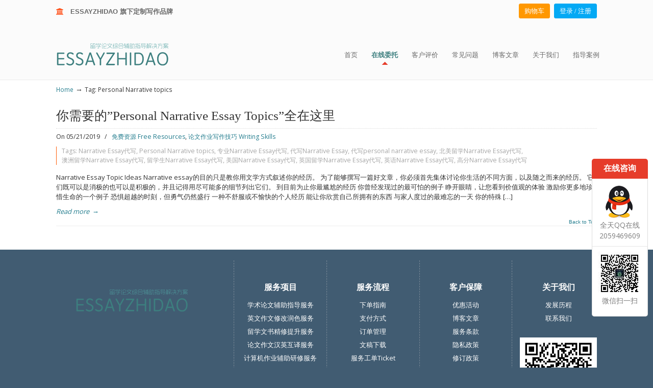

--- FILE ---
content_type: text/html; charset=UTF-8
request_url: https://www.essayzhidao.com/tag/personal-narrative-topics/
body_size: 11342
content:
<!DOCTYPE html PUBLIC "-//W3C//DTD XHTML 1.0 Transitional//EN" "http://www.w3.org/TR/xhtml1/DTD/xhtml1-transitional.dtd">
<html xmlns="http://www.w3.org/1999/xhtml" lang="zh-CN"
	itemscope 
	itemtype="http://schema.org/WebSite" 
	prefix="og: http://ogp.me/ns#" >

<head profile="http://gmpg.org/xfn/11">
<meta http-equiv="Content-Type" content="text/html; charset=UTF-8" />
<meta name="viewport" content="width=device-width, initial-scale=1.0, maximum-scale=1.0" />
<title>Personal Narrative Topics | ESSAY ZHIDAO | 北美地区留学生论文作业ESSAY代写服务机构 | 美国论文ESSAY代写服务 | 加拿大论文ESSAY代写服务</title>

<!-- All in One SEO Pack 2.3.12.1 by Michael Torbert of Semper Fi Web Design[472,583] -->
<meta name="keywords"  content="narrative essay代写,personal narrative topics,专业narrative essay代写,代写narrative essay,代写personal narrative essay,北美留学narrative essay代写,澳洲留学narrative essay代写,留学生narrative essay代写,美国narrative essay代写,英国留学narrative essay代写,英语narrative essay代写,高分narrative essay代写" />

<link rel="canonical" href="https://www.essayzhidao.com/tag/personal-narrative-topics/" />
<!-- /all in one seo pack -->
<link rel='dns-prefetch' href='//fonts.googleapis.com' />
<link rel='dns-prefetch' href='//s.w.org' />
<link rel="alternate" type="application/rss+xml" title="ESSAY ZHIDAO | 北美地区留学生论文作业ESSAY代写服务机构 | 美国论文ESSAY代写服务 | 加拿大论文ESSAY代写服务 &raquo; Feed" href="https://www.essayzhidao.com/feed/" />
<link rel="alternate" type="application/rss+xml" title="ESSAY ZHIDAO | 北美地区留学生论文作业ESSAY代写服务机构 | 美国论文ESSAY代写服务 | 加拿大论文ESSAY代写服务 &raquo; 评论Feed" href="https://www.essayzhidao.com/comments/feed/" />
<link rel="alternate" type="application/rss+xml" title="ESSAY ZHIDAO | 北美地区留学生论文作业ESSAY代写服务机构 | 美国论文ESSAY代写服务 | 加拿大论文ESSAY代写服务 &raquo; Personal Narrative topics标签Feed" href="https://www.essayzhidao.com/tag/personal-narrative-topics/feed/" />
		<script type="text/javascript">
			window._wpemojiSettings = {"baseUrl":"https:\/\/s.w.org\/images\/core\/emoji\/11\/72x72\/","ext":".png","svgUrl":"https:\/\/s.w.org\/images\/core\/emoji\/11\/svg\/","svgExt":".svg","source":{"concatemoji":"https:\/\/www.essayzhidao.com\/wp-includes\/js\/wp-emoji-release.min.js?ver=4.9.22"}};
			!function(e,a,t){var n,r,o,i=a.createElement("canvas"),p=i.getContext&&i.getContext("2d");function s(e,t){var a=String.fromCharCode;p.clearRect(0,0,i.width,i.height),p.fillText(a.apply(this,e),0,0);e=i.toDataURL();return p.clearRect(0,0,i.width,i.height),p.fillText(a.apply(this,t),0,0),e===i.toDataURL()}function c(e){var t=a.createElement("script");t.src=e,t.defer=t.type="text/javascript",a.getElementsByTagName("head")[0].appendChild(t)}for(o=Array("flag","emoji"),t.supports={everything:!0,everythingExceptFlag:!0},r=0;r<o.length;r++)t.supports[o[r]]=function(e){if(!p||!p.fillText)return!1;switch(p.textBaseline="top",p.font="600 32px Arial",e){case"flag":return s([55356,56826,55356,56819],[55356,56826,8203,55356,56819])?!1:!s([55356,57332,56128,56423,56128,56418,56128,56421,56128,56430,56128,56423,56128,56447],[55356,57332,8203,56128,56423,8203,56128,56418,8203,56128,56421,8203,56128,56430,8203,56128,56423,8203,56128,56447]);case"emoji":return!s([55358,56760,9792,65039],[55358,56760,8203,9792,65039])}return!1}(o[r]),t.supports.everything=t.supports.everything&&t.supports[o[r]],"flag"!==o[r]&&(t.supports.everythingExceptFlag=t.supports.everythingExceptFlag&&t.supports[o[r]]);t.supports.everythingExceptFlag=t.supports.everythingExceptFlag&&!t.supports.flag,t.DOMReady=!1,t.readyCallback=function(){t.DOMReady=!0},t.supports.everything||(n=function(){t.readyCallback()},a.addEventListener?(a.addEventListener("DOMContentLoaded",n,!1),e.addEventListener("load",n,!1)):(e.attachEvent("onload",n),a.attachEvent("onreadystatechange",function(){"complete"===a.readyState&&t.readyCallback()})),(n=t.source||{}).concatemoji?c(n.concatemoji):n.wpemoji&&n.twemoji&&(c(n.twemoji),c(n.wpemoji)))}(window,document,window._wpemojiSettings);
		</script>
		<style type="text/css">
img.wp-smiley,
img.emoji {
	display: inline !important;
	border: none !important;
	box-shadow: none !important;
	height: 1em !important;
	width: 1em !important;
	margin: 0 .07em !important;
	vertical-align: -0.1em !important;
	background: none !important;
	padding: 0 !important;
}
</style>
<link rel='stylesheet' id='essential-grid-plugin-settings-css'  href='https://www.essayzhidao.com/wp-content/plugins/essential-grid/public/assets/css/settings.css?ver=2.1.0.2' type='text/css' media='all' />
<link rel='stylesheet' id='tp-open-sans-css'  href='https://fonts.googleapis.com/css?family=Open+Sans%3A300%2C400%2C600%2C700%2C800&#038;ver=4.9.22' type='text/css' media='all' />
<link rel='stylesheet' id='tp-raleway-css'  href='https://fonts.googleapis.com/css?family=Raleway%3A100%2C200%2C300%2C400%2C500%2C600%2C700%2C800%2C900&#038;ver=4.9.22' type='text/css' media='all' />
<link rel='stylesheet' id='tp-droid-serif-css'  href='https://fonts.googleapis.com/css?family=Droid+Serif%3A400%2C700&#038;ver=4.9.22' type='text/css' media='all' />
<link rel='stylesheet' id='rs-plugin-settings-css'  href='https://www.essayzhidao.com/wp-content/plugins/revslider/public/assets/css/settings.css?ver=5.2.6' type='text/css' media='all' />
<style id='rs-plugin-settings-inline-css' type='text/css'>
.tp-caption a{color:#ff7302;text-shadow:none;-webkit-transition:all 0.2s ease-out;-moz-transition:all 0.2s ease-out;-o-transition:all 0.2s ease-out;-ms-transition:all 0.2s ease-out}.tp-caption a:hover{color:#ffa902}
</style>
<link rel='stylesheet' id='woocommerce-layout-css'  href='//www.essayzhidao.com/wp-content/plugins/woocommerce/assets/css/woocommerce-layout.css?ver=2.6.14' type='text/css' media='all' />
<link rel='stylesheet' id='woocommerce-smallscreen-css'  href='//www.essayzhidao.com/wp-content/plugins/woocommerce/assets/css/woocommerce-smallscreen.css?ver=2.6.14' type='text/css' media='only screen and (max-width: 768px)' />
<link rel='stylesheet' id='woocommerce-general-css'  href='//www.essayzhidao.com/wp-content/plugins/woocommerce/assets/css/woocommerce.css?ver=2.6.14' type='text/css' media='all' />
<link rel='stylesheet' id='wp-pagenavi-css'  href='https://www.essayzhidao.com/wp-content/plugins/wp-pagenavi/pagenavi-css.css?ver=2.70' type='text/css' media='all' />
<link rel='stylesheet' id='u-design-reset-css'  href='https://www.essayzhidao.com/wp-content/themes/u-design/styles/common-css/reset.css?ver=1.0' type='text/css' media='screen' />
<link rel='stylesheet' id='u-design-text-css'  href='https://www.essayzhidao.com/wp-content/themes/u-design/styles/style1/css/text.css?ver=1.0' type='text/css' media='screen' />
<link rel='stylesheet' id='u-design-grid-960-css'  href='https://www.essayzhidao.com/wp-content/themes/u-design/styles/common-css/960.css?ver=1.0' type='text/css' media='screen' />
<link rel='stylesheet' id='u-design-superfish_menu-css'  href='https://www.essayzhidao.com/wp-content/themes/u-design/scripts/superfish-menu/css/superfish.css?ver=1.7.2' type='text/css' media='screen' />
<link rel='stylesheet' id='u-design-pretty_photo-css'  href='https://www.essayzhidao.com/wp-content/themes/u-design/scripts/prettyPhoto/css/prettyPhoto.css?ver=3.1.6' type='text/css' media='screen' />
<link rel='stylesheet' id='u-design-font-awesome-css'  href='https://www.essayzhidao.com/wp-content/themes/u-design/styles/common-css/font-awesome/css/font-awesome.min.css?ver=2.10.7' type='text/css' media='screen' />
<link rel='stylesheet' id='u-design-style-css'  href='https://www.essayzhidao.com/wp-content/themes/u-design/styles/style1/css/style.css?ver=2.10.7' type='text/css' media='screen' />
<link rel='stylesheet' id='u-design-custom-style-css'  href='https://www.essayzhidao.com/wp-content/themes/u-design/styles/custom/custom_style.css?ver=2.10.7.1767495842' type='text/css' media='screen' />
<link rel='stylesheet' id='u-design-responsive-css'  href='https://www.essayzhidao.com/wp-content/themes/u-design/styles/common-css/responsive.css?ver=2.10.7' type='text/css' media='screen' />
<link rel='stylesheet' id='u-design-fluid-css'  href='https://www.essayzhidao.com/wp-content/themes/u-design/styles/common-css/fluid.css?ver=2.10.7' type='text/css' media='screen' />
<link rel='stylesheet' id='u-design-style-orig-css'  href='https://www.essayzhidao.com/wp-content/themes/u-design/style.css?ver=2.10.7' type='text/css' media='screen' />
<!--[if lte IE 9]>
<link rel='stylesheet' id='u-design-ie9-css'  href='https://www.essayzhidao.com/wp-content/themes/u-design/styles/common-css/ie-all.css?ver=2.10.7' type='text/css' media='screen' />
<![endif]-->
<!--[if lte IE 7]>
<link rel='stylesheet' id='u-design-ie7-css'  href='https://www.essayzhidao.com/wp-content/themes/u-design/styles/common-css/ie6-7.css?ver=2.10.7' type='text/css' media='screen' />
<![endif]-->
<link rel='stylesheet' id='gforms_reset_css-css'  href='https://www.essayzhidao.com/wp-content/plugins/gravityforms/css/formreset.min.css?ver=2.1.3' type='text/css' media='all' />
<link rel='stylesheet' id='gforms_datepicker_css-css'  href='https://www.essayzhidao.com/wp-content/plugins/gravityforms/css/datepicker.min.css?ver=2.1.3' type='text/css' media='all' />
<link rel='stylesheet' id='gforms_formsmain_css-css'  href='https://www.essayzhidao.com/wp-content/plugins/gravityforms/css/formsmain.min.css?ver=2.1.3' type='text/css' media='all' />
<link rel='stylesheet' id='gforms_ready_class_css-css'  href='https://www.essayzhidao.com/wp-content/plugins/gravityforms/css/readyclass.min.css?ver=2.1.3' type='text/css' media='all' />
<link rel='stylesheet' id='gforms_browsers_css-css'  href='https://www.essayzhidao.com/wp-content/plugins/gravityforms/css/browsers.min.css?ver=2.1.3' type='text/css' media='all' />
<link rel='stylesheet' id='u-design-woocommerce-styles-css'  href='https://www.essayzhidao.com/wp-content/plugins/u-design-woocommerce/css/udesign-woocommerce-style.css?ver=2.1.15' type='text/css' media='all' />
<link rel='stylesheet' id='u-design-woocommerce-responsive-css'  href='https://www.essayzhidao.com/wp-content/plugins/u-design-woocommerce/css/udesign-woocommerce-responsive.css?ver=2.1.15' type='text/css' media='all' />
<script type='text/javascript' src='https://www.essayzhidao.com/wp-includes/js/jquery/jquery.js?ver=1.12.4'></script>
<script type='text/javascript' src='https://www.essayzhidao.com/wp-includes/js/jquery/jquery-migrate.min.js?ver=1.4.1'></script>
<script type='text/javascript' src='https://www.essayzhidao.com/wp-content/plugins/essential-grid/public/assets/js/lightbox.js?ver=2.1.0.2'></script>
<script type='text/javascript' src='https://www.essayzhidao.com/wp-content/plugins/essential-grid/public/assets/js/jquery.themepunch.tools.min.js?ver=2.1.0.2'></script>
<script type='text/javascript' src='https://www.essayzhidao.com/wp-content/plugins/revslider/public/assets/js/jquery.themepunch.revolution.min.js?ver=5.2.6'></script>
<script type='text/javascript'>
/* <![CDATA[ */
var wc_sa_opt = {"i18_prompt_cancel":"Are you sure you want to cancel this order?","i18_prompt_change":"Are you sure you want to change the status of this order?"};
/* ]]> */
</script>
<script type='text/javascript' src='https://www.essayzhidao.com/wp-content/plugins/woocommerce-status-actions/assets/js/frontend.min.js?ver=2.0.6'></script>
<!--[if lt IE 9]>
<script type='text/javascript' src='https://www.essayzhidao.com/wp-content/themes/u-design/scripts/respond.min.js?ver=1.4.2'></script>
<![endif]-->
<script type='text/javascript' src='https://www.essayzhidao.com/wp-content/plugins/gravityforms/js/jquery.json.min.js?ver=2.1.3'></script>
<script type='text/javascript' src='https://www.essayzhidao.com/wp-content/plugins/gravityforms/js/gravityforms.min.js?ver=2.1.3'></script>
<script type='text/javascript' src='https://www.essayzhidao.com/wp-content/plugins/gravityforms/js/conditional_logic.min.js?ver=2.1.3'></script>
<link rel='https://api.w.org/' href='https://www.essayzhidao.com/wp-json/' />
<link rel="EditURI" type="application/rsd+xml" title="RSD" href="https://www.essayzhidao.com/xmlrpc.php?rsd" />
<link rel="wlwmanifest" type="application/wlwmanifest+xml" href="https://www.essayzhidao.com/wp-includes/wlwmanifest.xml" /> 
		<script type="text/javascript">
			var ajaxRevslider;
			
			jQuery(document).ready(function() {
				// CUSTOM AJAX CONTENT LOADING FUNCTION
				ajaxRevslider = function(obj) {
				
					// obj.type : Post Type
					// obj.id : ID of Content to Load
					// obj.aspectratio : The Aspect Ratio of the Container / Media
					// obj.selector : The Container Selector where the Content of Ajax will be injected. It is done via the Essential Grid on Return of Content
					
					var content = "";

					data = {};
					
					data.action = 'revslider_ajax_call_front';
					data.client_action = 'get_slider_html';
					data.token = 'f2c76e6d06';
					data.type = obj.type;
					data.id = obj.id;
					data.aspectratio = obj.aspectratio;
					
					// SYNC AJAX REQUEST
					jQuery.ajax({
						type:"post",
						url:"https://www.essayzhidao.com/wp-admin/admin-ajax.php",
						dataType: 'json',
						data:data,
						async:false,
						success: function(ret, textStatus, XMLHttpRequest) {
							if(ret.success == true)
								content = ret.data;								
						},
						error: function(e) {
							console.log(e);
						}
					});
					
					 // FIRST RETURN THE CONTENT WHEN IT IS LOADED !!
					 return content;						 
				};
				
				// CUSTOM AJAX FUNCTION TO REMOVE THE SLIDER
				var ajaxRemoveRevslider = function(obj) {
					return jQuery(obj.selector+" .rev_slider").revkill();
				};

				// EXTEND THE AJAX CONTENT LOADING TYPES WITH TYPE AND FUNCTION
				var extendessential = setInterval(function() {
					if (jQuery.fn.tpessential != undefined) {
						clearInterval(extendessential);
						if(typeof(jQuery.fn.tpessential.defaults) !== 'undefined') {
							jQuery.fn.tpessential.defaults.ajaxTypes.push({type:"revslider",func:ajaxRevslider,killfunc:ajaxRemoveRevslider,openAnimationSpeed:0.3});   
							// type:  Name of the Post to load via Ajax into the Essential Grid Ajax Container
							// func: the Function Name which is Called once the Item with the Post Type has been clicked
							// killfunc: function to kill in case the Ajax Window going to be removed (before Remove function !
							// openAnimationSpeed: how quick the Ajax Content window should be animated (default is 0.3)
						}
					}
				},30);
			});
		</script>
		<style type="text/css">dd ul.bulleted {  float:none;clear:both; }</style>
<style type="text/css">ul.products li.product .price .from, .order-info mark  { color:#333333; }</style><script type="text/javascript">
window.metrilo||(window.metrilo=[]),window.metrilo.q=[],mth=["identify","track","event","pageview","purchase","debug","atr"],sk=function(e){return function(){a=Array.prototype.slice.call(arguments);a.unshift(e);window.metrilo.q.push(a)}};for(var i=0;mth.length>i;i++){window.metrilo[mth[i]]=sk(mth[i])}window.metrilo.load=function(e){var t=document,n=t.getElementsByTagName("script")[0],r=t.createElement("script");r.type="text/javascript";r.async=true;r.src="//t.metrilo.com/j/"+e+".js";n.parentNode.insertBefore(r,n)};
window.metrilo.ensure_cbuid = "347a4b321adadeb2c2c34ce0d02976da41092518";
metrilo.load("1f55bce81258abbb");
</script>
<script type="text/javascript">
			metrilo.pageview();
	</script>
		<style type="text/css">.recentcomments a{display:inline !important;padding:0 !important;margin:0 !important;}</style>
		<meta name="generator" content="Powered by Visual Composer - drag and drop page builder for WordPress."/>
<!--[if lte IE 9]><link rel="stylesheet" type="text/css" href="https://www.essayzhidao.com/wp-content/plugins/js_composer/assets/css/vc_lte_ie9.min.css" media="screen"><![endif]--><!--[if IE  8]><link rel="stylesheet" type="text/css" href="https://www.essayzhidao.com/wp-content/plugins/js_composer/assets/css/vc-ie8.min.css" media="screen"><![endif]--><meta name="generator" content="Powered by Slider Revolution 5.2.6 - responsive, Mobile-Friendly Slider Plugin for WordPress with comfortable drag and drop interface." />
<link rel="pingback" href="https://www.essayzhidao.com/xmlrpc.php" />
<noscript><style type="text/css"> .wpb_animate_when_almost_visible { opacity: 1; }</style></noscript>


<!-- start Mixpanel --><script type="text/javascript">(function(e,a){if(!a.__SV){var b=window;try{var c,l,i,j=b.location,g=j.hash;c=function(a,b){return(l=a.match(RegExp(b+"=([^&]*)")))?l[1]:null};g&&c(g,"state")&&(i=JSON.parse(decodeURIComponent(c(g,"state"))),"mpeditor"===i.action&&(b.sessionStorage.setItem("_mpcehash",g),history.replaceState(i.desiredHash||"",e.title,j.pathname+j.search)))}catch(m){}var k,h;window.mixpanel=a;a._i=[];a.init=function(b,c,f){function e(b,a){var c=a.split(".");2==c.length&&(b=b[c[0]],a=c[1]);b[a]=function(){b.push([a].concat(Array.prototype.slice.call(arguments,
0)))}}var d=a;"undefined"!==typeof f?d=a[f]=[]:f="mixpanel";d.people=d.people||[];d.toString=function(b){var a="mixpanel";"mixpanel"!==f&&(a+="."+f);b||(a+=" (stub)");return a};d.people.toString=function(){return d.toString(1)+".people (stub)"};k="disable time_event track track_pageview track_links track_forms register register_once alias unregister identify name_tag set_config reset people.set people.set_once people.increment people.append people.union people.track_charge people.clear_charges people.delete_user".split(" ");
for(h=0;h<k.length;h++)e(d,k[h]);a._i.push([b,c,f])};a.__SV=1.2;b=e.createElement("script");b.type="text/javascript";b.async=!0;b.src="undefined"!==typeof MIXPANEL_CUSTOM_LIB_URL?MIXPANEL_CUSTOM_LIB_URL:"file:"===e.location.protocol&&"//cdn.mxpnl.com/libs/mixpanel-2-latest.min.js".match(/^\/\//)?"https://cdn.mxpnl.com/libs/mixpanel-2-latest.min.js":"//cdn.mxpnl.com/libs/mixpanel-2-latest.min.js";c=e.getElementsByTagName("script")[0];c.parentNode.insertBefore(b,c)}})(document,window.mixpanel||[]);
mixpanel.init("a867ec2817397aa986d495a448318fc3");</script><!-- end Mixpanel -->

</head>
<body   class="archive tag tag-personal-narrative-topics tag-2499 u-design-responsive-on  u-design-fixed-menu-on wpb-js-composer js-comp-ver-4.12 vc_responsive no_title_section">
    
    <div id="wrapper-1">
            <div id="top-wrapper">
                <div id="secondary-navigation-bar-wrapper">
                    <div id="secondary-navigation-bar" class="container_24">
                        <div id="secondary-navigation-bar-content">

                                    <div id="secondary-nav-bar-location-1" class="grid_12">
                                        <div id="sec-nav-text-area-1">
                                            <i class="fa fa-institution" style="color: #ff5722;"></i><a href="#" style="color: #696969;">　<span class="header_show">ESSAYZHIDAO 旗下定制写作品牌</span><span class="header_mobile">ESSAYZHIDAO 留学论文辅助指导移动端网站</span>                                        </div>
                                    </div>
                                    <div id="secondary-nav-bar-location-2" class="grid_12">
                                        <div id="sec-nav-text-area-2">
                                            <ul class="ud-social-icons"><li><a title="购物车" href="/cart/"><i class="fa" style="border: 1px solid #FF9800;background: #FF9800;padding: 7px 10px;border-radius: 3px;font-size: 13px;color: #ffffff;margin-right: 8px;">购物车</i></a></li><li><a title="登录注册" href="/my-account/"><i class="fa" style="border: 1px solid #03A9F4;background: #03A9F4;padding: 7px 10px;border-radius: 3px;font-size: 13px;color: #ffffff;">登录 / 注册</i></a></li></ul>                                        </div>
                                    </div>
                        </div>
                    </div>
                </div>
                <div class="clear"></div>
                <div id="top-elements" class="container_24">
                    <div id="logo" class="grid_14">
                            <div class="site-name"><a title="ESSAY ZHIDAO | 北美地区留学生论文作业ESSAY代写服务机构 | 美国论文ESSAY代写服务 | 加拿大论文ESSAY代写服务" href="https://www.essayzhidao.com">ESSAY ZHIDAO | 北美地区留学生论文作业ESSAY代写服务机构 | 美国论文ESSAY代写服务 | 加拿大论文ESSAY代写服务</a></div>
                    </div>
                </div>
                <!-- end top-elements -->
            <div class="clear"></div>
            <div id="main-menu">
                <div id="dropdown-holder" class="container_24">
<div id="navigation-menu" class="navigation-menu"><ul id="main-top-menu" class="sf-menu"><li id="menu-item-12" class="menu-item menu-item-type-post_type menu-item-object-page menu-item-home menu-item-12"><a href="https://www.essayzhidao.com/"><span>首页</span></a></li>
<li id="menu-item-46" class="menu-item menu-item-type-custom menu-item-object-custom menu-item-has-children menu-item-46"><a href="/services/custom-essay-writing-services/"><span>在线委托</span></a>
<ul class="sub-menu">
	<li id="menu-item-47" class="menu-item menu-item-type-custom menu-item-object-custom menu-item-47"><a href="/services/custom-essay-writing-services/"><span>学术论文辅助指导服务</span></a></li>
	<li id="menu-item-48" class="menu-item menu-item-type-custom menu-item-object-custom menu-item-48"><a href="/services/professional-editing-proofreading-services/"><span>英语文章修改润色服务</span></a></li>
	<li id="menu-item-53" class="menu-item menu-item-type-custom menu-item-object-custom menu-item-53"><a href="/services/professional-translation-services/"><span>英汉汉英专业互译服务</span></a></li>
	<li id="menu-item-96" class="menu-item menu-item-type-custom menu-item-object-custom menu-item-96"><a href="/services/turnitin-originality-check-report/"><span>Turnitin® 抄袭检测服务</span></a></li>
	<li id="menu-item-10339" class="menu-item menu-item-type-post_type menu-item-object-page menu-item-10339"><a href="https://www.essayzhidao.com/uk-dissertation-services/"><span>UK Dissertation辅助指导服务</span></a></li>
</ul>
</li>
<li id="menu-item-300" class="menu-item menu-item-type-custom menu-item-object-custom menu-item-300"><a href="https://www.essayzhidao.com/testimonials/"><span>客户评价</span></a></li>
<li id="menu-item-44" class="menu-item menu-item-type-post_type menu-item-object-page menu-item-44"><a href="https://www.essayzhidao.com/faq/"><span>常见问题</span></a></li>
<li id="menu-item-91" class="menu-item menu-item-type-taxonomy menu-item-object-category menu-item-has-children menu-item-91"><a href="https://www.essayzhidao.com/category/news/writing-skills/"><span>博客文章</span></a>
<ul class="sub-menu">
	<li id="menu-item-2075" class="menu-item menu-item-type-taxonomy menu-item-object-category menu-item-2075"><a href="https://www.essayzhidao.com/category/news/guidebook-for-abroad-study-life/"><span>留学生活指南</span></a></li>
	<li id="menu-item-2076" class="menu-item menu-item-type-taxonomy menu-item-object-category menu-item-2076"><a href="https://www.essayzhidao.com/category/news/education-news/"><span>留学资讯参考</span></a></li>
	<li id="menu-item-2073" class="menu-item menu-item-type-taxonomy menu-item-object-category menu-item-2073"><a href="https://www.essayzhidao.com/category/news/writing-skills/"><span>写作指导</span></a></li>
	<li id="menu-item-2074" class="menu-item menu-item-type-taxonomy menu-item-object-category menu-item-2074"><a href="https://www.essayzhidao.com/category/news/resources/"><span>免费资源</span></a></li>
	<li id="menu-item-2368" class="menu-item menu-item-type-taxonomy menu-item-object-category menu-item-2368"><a href="https://www.essayzhidao.com/category/news/information/"><span>机构动态</span></a></li>
</ul>
</li>
<li id="menu-item-45" class="menu-item menu-item-type-post_type menu-item-object-page menu-item-has-children menu-item-45"><a href="https://www.essayzhidao.com/about-us/"><span>关于我们</span></a>
<ul class="sub-menu">
	<li id="menu-item-92" class="menu-item menu-item-type-post_type menu-item-object-page menu-item-92"><a href="https://www.essayzhidao.com/how-do/"><span>下单指南</span></a></li>
	<li id="menu-item-95" class="menu-item menu-item-type-post_type menu-item-object-page menu-item-95"><a href="https://www.essayzhidao.com/ticket/"><span>服务工单</span></a></li>
	<li id="menu-item-94" class="menu-item menu-item-type-post_type menu-item-object-page menu-item-94"><a href="https://www.essayzhidao.com/complaint/"><span>投诉建议</span></a></li>
</ul>
</li>
<li id="menu-item-1315" class="menu-item menu-item-type-post_type menu-item-object-page menu-item-1315"><a href="https://www.essayzhidao.com/success-case/"><span>指导案例</span></a></li>
</ul></div>                </div>
                <!-- end dropdown-holder -->
            </div>
            <!-- end top-main-menu -->
            </div>
            <!-- end top-wrapper -->
	<div class="clear"></div>
        
        <div id="sticky-menu-alias"></div>
	<div class="clear"></div>         <a id="sticky-menu-logo" href="https://www.essayzhidao.com" title="ESSAY ZHIDAO | 北美地区留学生论文作业ESSAY代写服务机构 | 美国论文ESSAY代写服务 | 加拿大论文ESSAY代写服务"><img height="40" src="https://www.essayzhidao.com/wp-content/uploads/2018/07/Logo-4.png" alt="logo" /></a>
        

                <div id="page-content-title">
                    <div id="page-content-header" class="container_24">
              
                        <div id="page-title">
                                <h1 class="tag-pagetitle">Posts Tagged <em>Personal Narrative topics</em></h1>
                        </div>
                        <!-- end page-title --> 
                    </div>
                    <!-- end page-content-header -->
                </div>
                <!-- end page-content-title -->
                <div class="clear"></div>
	    <div id="page-content">
<div id="breadcrumbs-container" class="container_24"><p class="breadcrumbs"><a href="https://www.essayzhidao.com">Home</a><span class="breadarrow"> &rarr; </span><span class='current_crumb'>Tag: Personal Narrative topics </span></p></div>

<div id="content-container" class="container_24">
    <div id="main-content" class="grid_24">
	<div class="main-content-padding">

	    
		  
						    <div class="post-5628 post type-post status-publish format-standard hentry category-resources category-writing-skills tag-narrative-essaydai-xie tag-personal-narrative-topics tag-narrative-essay tag-dai-xie-narrative-essay tag-personal-narrative-essay" id="post-5628">
                                <div class="entry">
                                    <div class="post-top">
<h2><a href="https://www.essayzhidao.com/ideas-for-a-personal-narrative-essay/" rel="bookmark" title="你需要的&#8221;Personal Narrative Essay Topics&#8221;全在这里">你需要的&#8221;Personal Narrative Essay Topics&#8221;全在这里</a></h2>                                <div class="postmetadata">
                                    <span>
On 05/21/2019                                     </span> &nbsp; <span class="categories-link-divider">/ &nbsp;</span> <span class="postmetadata-categories-link"><a href="https://www.essayzhidao.com/category/news/resources/" rel="category tag">免费资源 Free Resources</a>, <a href="https://www.essayzhidao.com/category/news/writing-skills/" rel="category tag">论文作业写作技巧 Writing Skills</a></span> &nbsp;   
<div class="post-tags-wrapper">Tags: <a href="https://www.essayzhidao.com/tag/narrative-essaydai-xie/" rel="tag">Narrative Essay代写</a>, <a href="https://www.essayzhidao.com/tag/personal-narrative-topics/" rel="tag">Personal Narrative topics</a>, <a href="https://www.essayzhidao.com/tag/%e4%b8%93%e4%b8%9anarrative-essay%e4%bb%a3%e5%86%99/" rel="tag">专业Narrative Essay代写</a>, <a href="https://www.essayzhidao.com/tag/dai-xie-narrative-essay/" rel="tag">代写Narrative Essay</a>, <a href="https://www.essayzhidao.com/tag/%e4%bb%a3%e5%86%99personal-narrative-essay/" rel="tag">代写personal narrative essay</a>, <a href="https://www.essayzhidao.com/tag/%e5%8c%97%e7%be%8e%e7%95%99%e5%ad%a6narrative-essay%e4%bb%a3%e5%86%99/" rel="tag">北美留学Narrative Essay代写</a>, <a href="https://www.essayzhidao.com/tag/%e6%be%b3%e6%b4%b2%e7%95%99%e5%ad%a6narrative-essay%e4%bb%a3%e5%86%99/" rel="tag">澳洲留学Narrative Essay代写</a>, <a href="https://www.essayzhidao.com/tag/%e7%95%99%e5%ad%a6%e7%94%9fnarrative-essay%e4%bb%a3%e5%86%99/" rel="tag">留学生Narrative Essay代写</a>, <a href="https://www.essayzhidao.com/tag/%e7%be%8e%e5%9b%bdnarrative-essay%e4%bb%a3%e5%86%99/" rel="tag">美国Narrative Essay代写</a>, <a href="https://www.essayzhidao.com/tag/%e8%8b%b1%e5%9b%bd%e7%95%99%e5%ad%a6narrative-essay%e4%bb%a3%e5%86%99/" rel="tag">英国留学Narrative Essay代写</a>, <a href="https://www.essayzhidao.com/tag/%e8%8b%b1%e8%af%adnarrative-essay%e4%bb%a3%e5%86%99/" rel="tag">英语Narrative Essay代写</a>, <a href="https://www.essayzhidao.com/tag/%e9%ab%98%e5%88%86narrative-essay%e4%bb%a3%e5%86%99/" rel="tag">高分Narrative Essay代写</a></div>                                </div><!-- end postmetadata -->
                                    </div><!-- end post-top -->
                                    <div class="clear"></div>
                                    
<p>Narrative Essay Topic Ideas Narrative essay的目的只是教你用文学方式叙述你的经历。 为了能够撰写一篇好文章，你必须首先集体讨论你生活的不同方面，以及随之而来的经历。 它们既可以是消极的也可以是积极的，并且记得用尽可能多的细节列出它们。 到目前为止你最尴尬的经历 你曾经发现过的最可怕的例子 睁开眼睛，让您看到价值观的体验 激励你更多地珍惜生命的一个例子 恐惧超越的时刻，但勇气仍然盛行 一种不舒服或不愉快的个人经历 能让你欣赏自己所拥有的东西 与家人度过的最难忘的一天 你的特殊 [&hellip;]</p>
<a class="read-more-align-left" href="https://www.essayzhidao.com/ideas-for-a-personal-narrative-essay/" title="Read more"><span>Read more</span> &rarr;</a><div class="clear"></div>                                    
                                </div>
			    </div>
<div class="divider top-of-page"><a href="#top" title="Top of Page">Back to Top</a></div>			
			<div class="clear"></div>



	    <div class="clear"></div>
	</div><!-- end main-content-padding -->
    </div><!-- end main-content -->


</div><!-- end content-container -->

<div class="clear"></div>



</div><!-- end page-content -->

<div class="clear"></div>

<div id="rdkfzx" class="rdzxl"><div class="rdzxl_2">
<p class="rdzxbt">在线咨询</p><div class="rdqqwx">
<a target="_blank" href="http://wpa.qq.com/msgrd?v=3&uin=2059469609&site=qq&menu=yes"><dl id="BizQQWPA" class="rdzxlb" style="cursor: pointer;"><dt><i id="qqzx" class="rdqqtb"></i></dt><dd id="qqzx-1">全天QQ在线<br>2059469609</dd><dd id="qqzx-2">点击或扫码</dd></dl></a> 
            <dl class="rdzxlb">
                <dt> <i class="rd-wechat"></i> </dt>
                <dd>微信扫一扫</dd>
            </dl>
                    </div><i class="rdzx-bottom"></i>
</div>
</div>

<div id="rdkfzx_2" class="rdkfzx_2">
    <a href="https://www.essayzhidao.com/"><div class="rdkfzx_2_div"><div style="padding: 10px 0px 5px;"><i class="fa fa-home fa-2x" aria-hidden="true" style="color: #3d7f7f;"></i></div><div style="padding: 0px 0px 10px;color: #3e3e3e;">网站首页</div></div></a>
    <div class="rdkfzx_2_div"><div style="padding: 10px 0px 5px;"><i class="fa fa-inbox fa-2x" aria-hidden="true" style="color: #3d7f7f;"></i></div><div style="padding: 0px 0px 10px;color: #3e3e3e;">下达订单</div>
            <div class="new-sub">
            <ul style="margin-bottom: 0px;">
                <li><a href="/services/mobile-academic-essay-assistance-services/">定制写作</a></li>
                <li><a href="/services/mobile-professional-editing-proofreading-services/">修改润色</a></li>
		<li><a href="/services/mobile-professional-translation-services/">汉英互译</a></li>
		<li><a href="/services/mobile-application-essay-polishing-services/">文书精修</a></li>
		<li><a href="/services/mobile-computer-courses-counselling-services/">计算机辅助</a></li>
		<li><a href="/services/mobile-turnitin-originality-check-report/">Turnitin检测</a></li>

            </ul>
            <div class="tiggle"></div>
            <div class="innertiggle"></div>
        </div>
    </div>
    <div class="rdkfzx_2_div"><div style="padding: 10px 0px 5px;"><i class="fa fa-comments fa-2x" aria-hidden="true" style="color: #3d7f7f;"></i></div><div style="padding: 0px 0px 10px;color: #3e3e3e;">在线客服</div>
                <div class="new-sub">
            <ul style="margin-bottom: 0px;">
                <li><a href="http://wpa.qq.com/msgrd?v=3&uin=2059469609">QQ客服</a></li>
                <li><a href="/qq-and-wechat/#1508853959299-1c90605c-4404">微信客服</a></li>
            </ul>
            <div class="tiggle"></div>
            <div class="innertiggle"></div>
        </div>
    </div>
    <div class="rdkfzx_2_div"><div style="padding: 10px 0px 5px;"><i class="fa fa-trophy fa-2x" aria-hidden="true" style="color: #3d7f7f;"></i></div><div style="padding: 0px 0px 10px;color: #3e3e3e;">我的账户</div>
                <div class="new-sub">
            <ul style="margin-bottom: 0px;">
                <li><a href="/my-account/">我的账户</a></li>
                <li><a href="/my-account/orders/">历史订单</a></li>
		<li><a href="/cart/">购物车</a></li>
            </ul>
            <div class="tiggle"></div>
            <div class="innertiggle"></div>
        </div>
    </div>
</div>
<script type="text/javascript"> 
(function($){

function a(x,y){
  w = $('#wrapper-1').width();
  if (w<1025) 
  { 
  $('#rdkfzx').css('display','none');
  $('#rdkfzx_2').css('display','block');
  $('#rdkfzx_2').css('right','0px');
  $('#rdkfzx_2').css('bottom','0px');
  return;
  }else{
  $('#rdkfzx').css('display','block');
  $('#rdkfzx_2').css('display','none');
  }
  $('#rdkfzx').css('right','0px');
  $('#rdkfzx').css('bottom',y + 'px');

}

$(document).ready(function(e) {   
  a(-5,100);//#tbox的div距浏览器底部和页面内容区域右侧的距离
  $("#qqzx-2").hide();
});
$(window).resize(function(){
  a(-5,100);//#tbox的div距浏览器底部和页面内容区域右侧的距离
});

$(".rdzxl_2").mouseover(function(){
  $(".rdqqtb").addClass("rdqqtb2");
  $("#qqzx-1").hide();
  $("#qqzx-2").show();
});

$(".rdzxl_2").mouseout(function(){
  $(".rdqqtb").removeClass("rdqqtb2");
  $("#qqzx-2").hide();
  $("#qqzx-1").show();
});

//弹出垂直菜单
$(".rdkfzx_2_div").click(function() {
    if ($(this).hasClass("cura")) {
        $(this).children(".new-sub").hide(); //当前菜单下的二级菜单隐藏
        $(".rdkfzx_2_div").removeClass("cura"); //同一级的菜单项
    } else {
        $(".rdkfzx_2_div").removeClass("cura"); //移除所有的样式
        $(this).addClass("cura"); //给当前菜单添加特定样式
        $(".rdkfzx_2_div").children(".new-sub").slideUp("fast"); //隐藏所有的二级菜单
        $(this).children(".new-sub").slideDown("fast"); //展示当前的二级菜单
    }
})

})(jQuery);


</script>

	    <div id="bottom-bg">
		<div id="bottom" class="container_24">
		    <div class="bottom-content-padding">
<div id='bottom_1' class='full_width'><div class='column-content-wrapper'><div class="bottom-col-content widget_text substitute_widget_class">			<div class="textwidget"><div data-vc-full-width="true" data-vc-full-width-init="false" class="vc_row wpb_row vc_row-fluid vc_row-o-equal-height vc_row-o-content-top vc_row-flex"><div class="wpb_column vc_column_container vc_col-sm-4"><div class="vc_column-inner vc_custom_1468551941361"><div class="wpb_wrapper">
	<div class="wpb_text_column wpb_content_element ">
		<div class="wpb_wrapper">
			<p style="text-align: center;margin-top: -5px;"><img src="/wp-content/uploads/2018/07/Logo-4.png" alt="美国essay代写加拿大essay代写论文代写essay代写留学生英语代写" /></p>

		</div>
	</div>
</div></div></div><div class="wpb_column vc_column_container vc_col-sm-2 vc_col-has-fill"><div class="vc_column-inner vc_custom_1468550354475"><div class="wpb_wrapper">
	<div class="wpb_text_column wpb_content_element ">
		<div class="wpb_wrapper">
			<p style="text-align: center;font-size: 16px;color: #ffffff;font-weight: bold;">服务项目</p>
<ul style="list-style: none;text-align: center;line-height: 26px;">
<li style="margin-left: 0px;"><a href="/services/custom-essay-writing-services/">学术论文辅助指导服务</a></li>
<li style="margin-left: 0px;"><a href="/services/professional-editing-proofreading-service/">英文作文修改润色服务</a></li>
<li style="margin-left: 0px;"><a href="/services/application-essay-writing-polishing-services/">留学文书精修提升服务</a></li>
<li style="margin-left: 0px;"><a href="/services/professional-translation-service/">论文作文汉英互译服务</a></li>
<li style="margin-left: 0px;"><a href="/services/computer-courses-counselling-services/">计算机作业辅助研修服务</a></li>
<li style="margin-left: 0px;"><a href="/services/turnitin-originality-check-report/">Turnitin®抄袭检测服务</a></li>
</ul>

		</div>
	</div>
</div></div></div><div class="wpb_column vc_column_container vc_col-sm-2 vc_col-has-fill"><div class="vc_column-inner vc_custom_1468550354475"><div class="wpb_wrapper">
	<div class="wpb_text_column wpb_content_element ">
		<div class="wpb_wrapper">
			<p style="text-align: center; font-size: 16px; color: #ffffff;font-weight: bold;">服务流程</p>
<ul style="list-style: none; text-align: center; line-height: 26px;">
<li style="margin-left: 0px;"><a href="/how-do/">下单指南</a></li>
<li style="margin-left: 0px;"><a href="/payment-methods/">支付方式</a></li>
<li style="margin-left: 0px;"><a href="/my-account/orders/">订单管理</a></li>
<li style="margin-left: 0px;"><a href="/my-account/orders/">文稿下载</a></li>
<li style="margin-left: 0px;"><a href="/ticket/">服务工单Ticket</a></li>
<li style="margin-left: 0px;"><a href="/about-us/">客服中心</a></li>
<li style="margin-left: 0px;"><a href="/faq/">常见问题</a></li>
</ul>

		</div>
	</div>
</div></div></div><div class="wpb_column vc_column_container vc_col-sm-2 vc_col-has-fill"><div class="vc_column-inner vc_custom_1468550354475"><div class="wpb_wrapper">
	<div class="wpb_text_column wpb_content_element ">
		<div class="wpb_wrapper">
			<p style="text-align: center; font-size: 16px; color: #ffffff;font-weight: bold;">客户保障</p>
<ul style="list-style: none; text-align: center; line-height: 26px;">
<li style="margin-left: 0px;"><a href="/special-offers/">优惠活动</a></li>
<li style="margin-left: 0px;"><a href="/category/news/writing-skills/">博客文章</a></li>
<li style="margin-left: 0px;"><a href="/terms-and-conditions/">服务条款</a></li>
<li style="margin-left: 0px;"><a href="/privacy-policy/">隐私政策</a></li>
<li style="margin-left: 0px;"><a href="/revision-policy/">修订政策</a></li>
<li style="margin-left: 0px;"><a href="/complaint/">投诉与建议</a></li>
</ul>

		</div>
	</div>
</div></div></div><div class="wpb_column vc_column_container vc_col-sm-2 vc_col-has-fill"><div class="vc_column-inner vc_custom_1468550354475"><div class="wpb_wrapper">
	<div class="wpb_text_column wpb_content_element ">
		<div class="wpb_wrapper">
			<p style="text-align: center; font-size: 16px; color: #ffffff;font-weight: bold;">关于我们</p>
<ul style="list-style: none; text-align: center; line-height: 26px;">
<li style="margin-left: 0px;"><a href="/ez-writing-services/">发展历程</a></li>
<li style="margin-left: 0px;"><a href="/about-us/">联系我们</a></li>
</ul>
<p style="text-align: center;    line-height: 25px;font-size: 11px;"><img src="https://www.essayzhidao.com/wp-content/uploads/2018/08/wx-好友添加.jpg" alt="美国essay代写加拿大essay代写EZ留学生英文论文指导微信号" /><br />ESSAYZHIDAO 微信</p>

		</div>
	</div>
</div></div></div></div><div class="vc_row-full-width vc_clearfix"></div></div>
		</div></div></div><!-- end bottom_1 -->		    </div>
		    <!-- end bottom-content-padding -->
		</div>
		<!-- end bottom -->
	    </div>
	    <!-- end bottom-bg -->

	    <div class="clear"></div>

            
            
            <div id="footer-bg">
		<div id="footer" class="container_24 footer-top">
		    <div id="footer_text" class="grid_20">
			<div>
© 2010-2026 <a href="http://www.essayzhidao.com/"><strong>ESSAYZHIDAO</strong></a> 站点地图：<a target="_blank" href="/sitemap_baidu.xml"><strong>百度Sitemap</strong></a> | <a target="_blank" href="/sitemap.xml"><strong>Google Sitemap</strong></a> | <a href="/feed/">Entries (RSS)</a> | <a href="/comments/feed/">Comments (RSS)</a> | <a href="/terms-and-conditions/" target="_blank">服务条款</a> | <a href="/privacy-policy/" target="_blank">隐私政策</a><br>提示：ESSAYZHIDAO所开展服务及提供的文稿基于客户所提供资料，客户可用于研究目的等方面，本机构不鼓励、不提倡任何学术欺诈行为。			</div>
		    </div>
		    <div class="back-to-top">
			<a href="#top">Back to Top</a>
		    </div>
		</div>
            </div>
	    <!-- end footer-bg -->
            <div class="clear"></div>

    </div><!-- end wrapper-1 -->
    <link rel='stylesheet' id='js_composer_front-css'  href='https://www.essayzhidao.com/wp-content/plugins/js_composer/assets/css/js_composer.min.css?ver=4.12' type='text/css' media='all' />
<script type='text/javascript' src='//www.essayzhidao.com/wp-content/plugins/woocommerce/assets/js/jquery-blockui/jquery.blockUI.min.js?ver=2.70'></script>
<script type='text/javascript'>
/* <![CDATA[ */
var woocommerce_params = {"ajax_url":"\/wp-admin\/admin-ajax.php","wc_ajax_url":"\/tag\/personal-narrative-topics\/?wc-ajax=%%endpoint%%"};
/* ]]> */
</script>
<script type='text/javascript' src='//www.essayzhidao.com/wp-content/plugins/woocommerce/assets/js/frontend/woocommerce.min.js?ver=2.6.14'></script>
<script type='text/javascript' src='//www.essayzhidao.com/wp-content/plugins/woocommerce/assets/js/jquery-cookie/jquery.cookie.min.js?ver=1.4.1'></script>
<script type='text/javascript'>
/* <![CDATA[ */
var wc_cart_fragments_params = {"ajax_url":"\/wp-admin\/admin-ajax.php","wc_ajax_url":"\/tag\/personal-narrative-topics\/?wc-ajax=%%endpoint%%","fragment_name":"wc_fragments"};
/* ]]> */
</script>
<script type='text/javascript' src='//www.essayzhidao.com/wp-content/plugins/woocommerce/assets/js/frontend/cart-fragments.min.js?ver=2.6.14'></script>
<script type='text/javascript' src='https://www.essayzhidao.com/wp-content/themes/u-design/scripts/prettyPhoto/js/jquery.prettyPhoto.js?ver=3.1.6'></script>
<script type='text/javascript'>
/* <![CDATA[ */
var pretty_photo_custom_params = {"window_width_to_disable_pp":"0","pretty_photo_style_theme":"dark_rounded","disable_pretty_photo_gallery_overlay":null};
/* ]]> */
</script>
<script type='text/javascript' src='https://www.essayzhidao.com/wp-content/themes/u-design/scripts/prettyPhoto/custom_params.js?ver=3.1.6'></script>
<script type='text/javascript' src='https://www.essayzhidao.com/wp-content/themes/u-design/scripts/superfish-menu/js/superfish.combined.js?ver=1.7.2'></script>
<script type='text/javascript'>
/* <![CDATA[ */
var udesign_script_vars = {"search_widget_placeholder":"Type here to search","disable_smooth_scrolling_on_pages":null,"remove_fixed_menu_on_mobile":null};
/* ]]> */
</script>
<script type='text/javascript' src='https://www.essayzhidao.com/wp-content/themes/u-design/scripts/script.js?ver=1.0'></script>
<script type='text/javascript' src='https://www.essayzhidao.com/wp-content/themes/u-design/scripts/responsive/selectnav/selectnav.min.js?ver=0.1'></script>
<script type='text/javascript'>
/* <![CDATA[ */
var udesign_selectnav_vars = {"selectnav_menu_label":"Navigation"};
/* ]]> */
</script>
<script type='text/javascript' src='https://www.essayzhidao.com/wp-content/themes/u-design/scripts/responsive/selectnav/selectnav-options.js?ver=0.1'></script>
<script type='text/javascript' src='https://www.essayzhidao.com/wp-includes/js/jquery/ui/core.min.js?ver=1.11.4'></script>
<script type='text/javascript' src='https://www.essayzhidao.com/wp-includes/js/jquery/ui/datepicker.min.js?ver=1.11.4'></script>
<script type='text/javascript'>
jQuery(document).ready(function(jQuery){jQuery.datepicker.setDefaults({"closeText":"\u5173\u95ed","currentText":"\u4eca\u5929","monthNames":["\u4e00\u6708","\u4e8c\u6708","\u4e09\u6708","\u56db\u6708","\u4e94\u6708","\u516d\u6708","\u4e03\u6708","\u516b\u6708","\u4e5d\u6708","\u5341\u6708","\u5341\u4e00\u6708","\u5341\u4e8c\u6708"],"monthNamesShort":["1\u6708","2\u6708","3\u6708","4\u6708","5\u6708","6\u6708","7\u6708","8\u6708","9\u6708","10\u6708","11\u6708","12\u6708"],"nextText":"\u7ee7\u7eed","prevText":"\u4e0a\u4e00\u4e2a","dayNames":["\u661f\u671f\u65e5","\u661f\u671f\u4e00","\u661f\u671f\u4e8c","\u661f\u671f\u4e09","\u661f\u671f\u56db","\u661f\u671f\u4e94","\u661f\u671f\u516d"],"dayNamesShort":["\u5468\u65e5","\u5468\u4e00","\u5468\u4e8c","\u5468\u4e09","\u5468\u56db","\u5468\u4e94","\u5468\u516d"],"dayNamesMin":["\u65e5","\u4e00","\u4e8c","\u4e09","\u56db","\u4e94","\u516d"],"dateFormat":"mm\/dd\/yy","firstDay":1,"isRTL":false});});
</script>
<script type='text/javascript' src='https://www.essayzhidao.com/wp-content/plugins/gravityforms/js/datepicker.min.js?ver=2.1.3'></script>
<script type='text/javascript' src='https://www.essayzhidao.com/wp-includes/js/wp-embed.min.js?ver=4.9.22'></script>
<script type='text/javascript' src='https://www.essayzhidao.com/wp-content/plugins/js_composer/assets/js/dist/js_composer_front.min.js?ver=4.12'></script>
        
<script>
var _hmt = _hmt || [];
(function() {
  var hm = document.createElement("script");
  hm.src = "https://hm.baidu.com/hm.js?87be02f31ef3662aee4fd161a12b9963";
  var s = document.getElementsByTagName("script")[0]; 
  s.parentNode.insertBefore(hm, s);
})();
</script>
<script>
  (function(i,s,o,g,r,a,m){i['GoogleAnalyticsObject']=r;i[r]=i[r]||function(){
  (i[r].q=i[r].q||[]).push(arguments)},i[r].l=1*new Date();a=s.createElement(o),
  m=s.getElementsByTagName(o)[0];a.async=1;a.src=g;m.parentNode.insertBefore(a,m)
  })(window,document,'script','https://www.google-analytics.com/analytics.js','ga');

  ga('create', 'UA-93955187-1', 'auto');
  ga('send', 'pageview');

</script>
<script type="text/javascript">
		var gdt_tracker = gdt_tracker || [];
		gdt_tracker.push(["set_account_id", "3911792"]);
		gdt_tracker.push(["add_action", "TRACK_CONVERSION" ]);
		gdt_tracker.push(["send"]);

		(function(){
			var doc=document, h=doc.getElementsByTagName('head')[0], s=doc.createElement('script');
			s.async=true;
			s.src="//qzs.qq.com/qzone/biz/res/gt.js";
			h && h.insertBefore(s, h.firstChild)
		})();
</script>
</body>
</html>